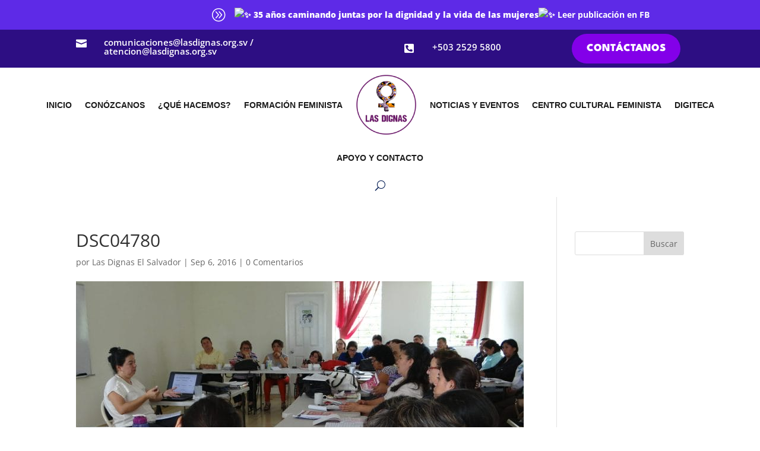

--- FILE ---
content_type: text/css; charset=UTF-8
request_url: https://eam8u4kmeuv.exactdn.com/wp-content/et-cache/4881/et-core-unified-cpt-tb-6384-tb-6388-deferred-4881.min.css?ver=1765002158
body_size: 1651
content:
div.et_pb_section.et_pb_section_0_tb_footer{background-size:contain;background-position:center bottom 0px;background-image:url(https://eam8u4kmeuv.exactdn.com/wp-content/uploads/2025/07/IMG-BCK-CONTACTO-RENOVAR-LAS-DIGNAS.png),linear-gradient(90deg,#2d0e83 0%,#8300e9 48%,#2d0e83 100%)!important}.et_pb_text_0_tb_footer.et_pb_text,.et_pb_text_1_tb_footer.et_pb_text,.et_pb_text_2_tb_footer.et_pb_text,.et_pb_text_3_tb_footer.et_pb_text,.et_pb_text_4_tb_footer.et_pb_text,.et_pb_text_5_tb_footer.et_pb_text{color:#2d0e83!important}.et_pb_text_0_tb_footer h2{font-weight:700;font-size:60px;color:#FFFFFF!important;line-height:1.1em;text-align:center}.et_pb_text_0_tb_footer,.et_pb_column_1_tb_footer,.et_pb_column_2_tb_footer{background-color:RGBA(255,255,255,0)}.et_pb_row_1_tb_footer{background-color:#FFFFFF;box-shadow:40vw 0px 0px 0px RGBA(255,255,255,0)}.et_pb_image_0_tb_footer{padding-bottom:0px;max-width:150px;text-align:left;margin-left:0}.et_pb_text_1_tb_footer,.et_pb_text_3_tb_footer{line-height:180%;font-family:'Roboto',Helvetica,Arial,Lucida,sans-serif;font-weight:500;font-size:18px;line-height:180%}.dnxte_business_hour_parent_0_tb_footer .dnxte-Busihr-separator{border-bottom-style:none}.dnxte_business_hour_parent_0_tb_footer .dnxte_business_hour_child:not(:last-child){border-bottom-style:solid;border-bottom-width:1px;border-bottom-color:rgba(0,0,0,0.12)}.et_pb_divider_0_tb_footer:before{border-top-color:#8300E9;border-top-width:2px}.et_pb_text_2_tb_footer h2,.et_pb_text_4_tb_footer h2{font-family:'',sans-serif;font-weight:700;font-size:55px;color:#8300E9!important}.et_pb_contact_form_0_tb_footer.et_pb_contact_form_container h1,.et_pb_contact_form_0_tb_footer.et_pb_contact_form_container h2.et_pb_contact_main_title,.et_pb_contact_form_0_tb_footer.et_pb_contact_form_container h3.et_pb_contact_main_title,.et_pb_contact_form_0_tb_footer.et_pb_contact_form_container h4.et_pb_contact_main_title,.et_pb_contact_form_0_tb_footer.et_pb_contact_form_container h5.et_pb_contact_main_title,.et_pb_contact_form_0_tb_footer.et_pb_contact_form_container h6.et_pb_contact_main_title{font-family:'',sans-serif;font-weight:800;color:#8300E9!important;line-height:1.5em}.et_pb_contact_form_0_tb_footer.et_pb_contact_form_container .et_pb_contact_right p{font-weight:800;font-size:18px;color:#8300E9!important}.et_pb_contact_form_0_tb_footer.et_pb_contact_form_container .input,.et_pb_contact_form_0_tb_footer.et_pb_contact_form_container .input::placeholder,.et_pb_contact_form_0_tb_footer.et_pb_contact_form_container .input[type=checkbox]+label,.et_pb_contact_form_0_tb_footer.et_pb_contact_form_container .input[type=radio]+label{font-weight:700;text-align:left}.et_pb_contact_form_0_tb_footer.et_pb_contact_form_container .input::-webkit-input-placeholder{font-weight:700;text-align:left}.et_pb_contact_form_0_tb_footer.et_pb_contact_form_container .input::-moz-placeholder{font-weight:700;text-align:left}.et_pb_contact_form_0_tb_footer.et_pb_contact_form_container .input:-ms-input-placeholder{font-weight:700;text-align:left}.et_pb_contact_form_0_tb_footer.et_pb_contact_form_container{margin-top:10px!important;margin-bottom:10px!important}body #page-container .et_pb_section .et_pb_contact_form_0_tb_footer.et_pb_contact_form_container.et_pb_module .et_pb_button{color:#8300E9!important;border-width:3px!important;font-size:24px;font-weight:800!important}body #page-container .et_pb_section .et_pb_contact_form_0_tb_footer.et_pb_contact_form_container.et_pb_module .et_pb_button:after{font-size:1.6em}body.et_button_custom_icon #page-container .et_pb_contact_form_0_tb_footer.et_pb_contact_form_container.et_pb_module .et_pb_button:after{font-size:24px}.et_pb_contact_form_0_tb_footer .input,.et_pb_contact_form_0_tb_footer .input[type="checkbox"]+label i,.et_pb_contact_form_0_tb_footer .input[type="radio"]+label i{background-color:#eff4f2}.et_pb_contact_form_0_tb_footer .input:focus,.et_pb_contact_form_0_tb_footer .input[type="checkbox"]:active+label i,.et_pb_contact_form_0_tb_footer .input[type="radio"]:active+label i{background-color:#f4f9f7}.et_pb_contact_form_0_tb_footer .input,.et_pb_contact_form_0_tb_footer .input[type="checkbox"]+label,.et_pb_contact_form_0_tb_footer .input[type="radio"]+label,.et_pb_contact_form_0_tb_footer .input[type="checkbox"]:checked+label i:before,.et_pb_contact_form_0_tb_footer .input::placeholder{color:#2d0e83}.et_pb_contact_form_0_tb_footer .input::-webkit-input-placeholder{color:#2d0e83}.et_pb_contact_form_0_tb_footer .input::-moz-placeholder{color:#2d0e83}.et_pb_contact_form_0_tb_footer .input::-ms-input-placeholder{color:#2d0e83}.et_pb_contact_form_0_tb_footer .input:focus,.et_pb_contact_form_0_tb_footer .input[type="checkbox"]:active+label,.et_pb_contact_form_0_tb_footer .input[type="radio"]:active+label,.et_pb_contact_form_0_tb_footer .input[type="checkbox"]:checked:active+label i:before{color:#000000}.et_pb_contact_form_0_tb_footer p .input:focus::-webkit-input-placeholder{color:#000000}.et_pb_contact_form_0_tb_footer p .input:focus::-moz-placeholder{color:#000000}.et_pb_contact_form_0_tb_footer p .input:focus:-ms-input-placeholder{color:#000000}.et_pb_contact_form_0_tb_footer p textarea:focus::-webkit-input-placeholder{color:#000000}.et_pb_contact_form_0_tb_footer p textarea:focus::-moz-placeholder{color:#000000}.et_pb_contact_form_0_tb_footer p textarea:focus:-ms-input-placeholder{color:#000000}.et_pb_contact_form_0_tb_footer .input[type="radio"]:checked+label i:before{background-color:#2d0e83}.et_pb_contact_form_0_tb_footer .input[type="radio"]:checked:active+label i:before{background-color:#000000}.et_pb_text_5_tb_footer{font-family:'Roboto',Helvetica,Arial,Lucida,sans-serif;font-weight:900;text-transform:uppercase;font-size:20px;margin-top:12px!important}.et_pb_text_5_tb_footer.et_pb_text a{color:#FFFFFF!important}.et_pb_text_5_tb_footer h1{font-family:'Montserrat',Helvetica,Arial,Lucida,sans-serif;font-weight:700;font-size:125px;color:#0F1154!important;line-height:110%}.et_pb_text_5_tb_footer h2{font-family:'Montserrat',Helvetica,Arial,Lucida,sans-serif;font-weight:600;font-size:70px;color:#0F1154!important;line-height:120%}.et_pb_text_5_tb_footer h3{font-family:'Montserrat',Helvetica,Arial,Lucida,sans-serif;font-weight:600;font-size:40px;color:#0F1154!important;line-height:140%}.et_pb_text_5_tb_footer h4{font-family:'Montserrat',Helvetica,Arial,Lucida,sans-serif;font-weight:700;font-size:28px;color:#0F1154!important;line-height:1.6em}.et_pb_text_5_tb_footer h5{font-family:'Montserrat',Helvetica,Arial,Lucida,sans-serif;font-weight:700;font-size:18px;color:#0F1154!important;line-height:150%}.et_pb_text_5_tb_footer h6{font-family:'Montserrat',Helvetica,Arial,Lucida,sans-serif;color:#0F1154!important}ul.et_pb_social_media_follow_0_tb_footer{margin-right:20px!important;margin-left:0px!important}body #page-container .et_pb_section ul.et_pb_social_media_follow_0_tb_footer .follow_button{color:#8300E9!important;font-size:15px;font-weight:800!important;text-transform:uppercase!important;background-color:rgba(172,204,87,0.1)}body #page-container .et_pb_section ul.et_pb_social_media_follow_0_tb_footer .follow_button:before,body #page-container .et_pb_section ul.et_pb_social_media_follow_0_tb_footer .follow_button:after{display:none!important}.et_pb_social_media_follow_0_tb_footer li.et_pb_social_icon a.icon:before{color:#FFFFFF}.et_pb_social_media_follow_0_tb_footer li a.icon:before{font-size:15px;line-height:30px;height:30px;width:30px}.et_pb_social_media_follow_0_tb_footer li a.icon{height:30px;width:30px}.dnxte_business_hour_child_0_tb_footer .dnxte-Busihr-wekname,.dnxte_business_hour_child_1_tb_footer .dnxte-Busihr-wekname{font-family:'',sans-serif;font-weight:700;color:#8300E9!important}.dnxte_business_hour_child_2_tb_footer .dnxte-Busihr-wekname{font-family:'',sans-serif;font-weight:700;color:#E02B20!important}.et_pb_social_media_follow_network_0_tb_footer a.icon,.et_pb_social_media_follow_network_1_tb_footer a.icon,.et_pb_social_media_follow_network_2_tb_footer a.icon,.et_pb_social_media_follow_network_3_tb_footer a.icon{background-color:#8300E9!important}.et_pb_row_1_tb_footer.et_pb_row{padding-top:50px!important;padding-right:40px!important;padding-bottom:50px!important;padding-left:40px!important;margin-top:0px!important;margin-right:auto!important;margin-left:auto!important;margin-left:auto!important;margin-right:auto!important;padding-top:50px;padding-right:40px;padding-bottom:50px;padding-left:40px}.et_pb_image_0_tb_footer.et_pb_module{margin-left:0px!important;margin-right:auto!important}@media only screen and (min-width:981px){.et_pb_row_1_tb_footer,body #page-container .et-db #et-boc .et-l .et_pb_row_1_tb_footer.et_pb_row,body.et_pb_pagebuilder_layout.single #page-container #et-boc .et-l .et_pb_row_1_tb_footer.et_pb_row,body.et_pb_pagebuilder_layout.single.et_full_width_page #page-container .et_pb_row_1_tb_footer.et_pb_row{width:85%;max-width:85%}.et_pb_image_0_tb_footer{width:150px}}@media only screen and (max-width:980px){.et_pb_text_0_tb_footer h2{font-family:'Montserrat',Helvetica,Arial,Lucida,sans-serif;font-weight:700;font-size:30px;color:#FFFFFF!important}.et_pb_row_1_tb_footer.et_pb_row{padding-right:30px!important;padding-left:30px!important;margin-top:40px!important;margin-right:auto!important;margin-left:auto!important;padding-right:30px!important;padding-left:30px!important}.et_pb_row_1_tb_footer,body #page-container .et-db #et-boc .et-l .et_pb_row_1_tb_footer.et_pb_row,body.et_pb_pagebuilder_layout.single #page-container #et-boc .et-l .et_pb_row_1_tb_footer.et_pb_row,body.et_pb_pagebuilder_layout.single.et_full_width_page #page-container .et_pb_row_1_tb_footer.et_pb_row{width:70%;max-width:70%}.et_pb_image_0_tb_footer{width:350px}.et_pb_image_0_tb_footer .et_pb_image_wrap img{width:auto}.et_pb_text_1_tb_footer{font-family:'Roboto',Helvetica,Arial,Lucida,sans-serif;font-weight:500}.et_pb_text_2_tb_footer h2,.et_pb_text_4_tb_footer h2,.et_pb_text_5_tb_footer h2{font-size:30px}body #page-container .et_pb_section .et_pb_contact_form_0_tb_footer.et_pb_contact_form_container.et_pb_module .et_pb_button:after{display:inline-block;opacity:0}body #page-container .et_pb_section .et_pb_contact_form_0_tb_footer.et_pb_contact_form_container.et_pb_module .et_pb_button:hover:after{opacity:1}.et_pb_text_5_tb_footer h1{font-size:40px}.et_pb_text_5_tb_footer h3{font-size:20px}.et_pb_text_5_tb_footer h4{font-size:22px}.et_pb_text_5_tb_footer h5{font-size:16px}ul.et_pb_social_media_follow_0_tb_footer{margin-right:20px!important;margin-left:20px!important}.et_pb_image_0_tb_footer.et_pb_module{margin-left:0px!important;margin-right:auto!important}}@media only screen and (max-width:767px){div.et_pb_section.et_pb_section_0_tb_footer{background-image:url(https://eam8u4kmeuv.exactdn.com/wp-content/uploads/2025/07/IMG-BCK-CONTACTO-RENOVAR-LAS-DIGNAS.png),linear-gradient(90deg,#f0f3fb 0%,#f0f3fb 90%,#ffffff 90%,#ffffff 100%)!important}.et_pb_text_0_tb_footer h2{font-family:'Montserrat',Helvetica,Arial,Lucida,sans-serif;font-weight:700;font-size:25px;color:#246D4D!important}.et_pb_row_1_tb_footer.et_pb_row{padding-right:20px!important;padding-left:20px!important;margin-top:40px!important;margin-left:auto!important;padding-right:20px!important;padding-left:20px!important}.et_pb_row_1_tb_footer,body #page-container .et-db #et-boc .et-l .et_pb_row_1_tb_footer.et_pb_row,body.et_pb_pagebuilder_layout.single #page-container #et-boc .et-l .et_pb_row_1_tb_footer.et_pb_row,body.et_pb_pagebuilder_layout.single.et_full_width_page #page-container .et_pb_row_1_tb_footer.et_pb_row{width:80%;max-width:80%}.et_pb_row_1_tb_footer{box-shadow:20vw 0px 0px 0px RGBA(255,255,255,0)}.et_pb_image_0_tb_footer{width:250px;text-align:center;margin-left:auto;margin-right:auto}.et_pb_image_0_tb_footer .et_pb_image_wrap img{width:auto}.et_pb_text_1_tb_footer{font-family:'Roboto',Helvetica,Arial,Lucida,sans-serif;font-weight:900;font-size:15px;margin-top:30px!important;margin-bottom:30px!important}.et_pb_text_2_tb_footer h2,.et_pb_text_4_tb_footer h2,.et_pb_text_5_tb_footer h2{font-size:20px}.et_pb_text_2_tb_footer,.et_pb_text_4_tb_footer{margin-top:30px!important}.et_pb_text_3_tb_footer{font-size:14px;margin-bottom:30px!important}body #page-container .et_pb_section .et_pb_contact_form_0_tb_footer.et_pb_contact_form_container.et_pb_module .et_pb_button:after{display:inline-block;opacity:0}body #page-container .et_pb_section .et_pb_contact_form_0_tb_footer.et_pb_contact_form_container.et_pb_module .et_pb_button:hover:after{opacity:1}.et_pb_text_5_tb_footer,.et_pb_text_5_tb_footer h5{font-size:14px}.et_pb_text_5_tb_footer h1{font-size:24px}.et_pb_text_5_tb_footer h3,.et_pb_text_5_tb_footer h4{font-size:16px}ul.et_pb_social_media_follow_0_tb_footer{margin-right:5px!important;margin-left:30px!important}.et_pb_image_0_tb_footer.et_pb_module{margin-left:auto!important;margin-right:auto!important}}

--- FILE ---
content_type: text/javascript; charset=UTF-8
request_url: https://eam8u4kmeuv.exactdn.com/wp-content/plugins/logo-slider/includes/js/lsp_jquery_tile.js?ver=1
body_size: 796
content:
/*! tile transition plugin for Cycle2;  version: 20140128 */
(function($){"use strict";$.fn.cycle.transitions.tileSlide=$.fn.cycle.transitions.tileBlind={before:function(opts,curr,next,fwd){opts.API.stackSlides(curr,next,fwd);$(curr).css({display:'block',visibility:'visible'});opts.container.css('overflow','hidden');opts.tileDelay=opts.tileDelay||opts.fx=='tileSlide'?100:125;opts.tileCount=opts.tileCount||7;opts.tileVertical=opts.tileVertical!==!1;if(!opts.container.data('cycleTileInitialized')){opts.container.on('cycle-destroyed',$.proxy(this.onDestroy,opts.API));opts.container.data('cycleTileInitialized',!0)}},transition:function(opts,curr,next,fwd,callback){opts.slides.not(curr).not(next).css('visibility','hidden');var tiles=$();var $curr=$(curr),$next=$(next);var tile,tileWidth,tileHeight,lastTileWidth,lastTileHeight,num=opts.tileCount,vert=opts.tileVertical,height=opts.container.height(),width=opts.container.width();if(vert){tileWidth=Math.floor(width/num);lastTileWidth=width-(tileWidth*(num-1));tileHeight=lastTileHeight=height}else{tileWidth=lastTileWidth=width;tileHeight=Math.floor(height/num);lastTileHeight=height-(tileHeight*(num-1))}
opts.container.find('.cycle-tiles-container').remove();var animCSS;var tileCSS={left:0,top:0,overflow:'hidden',position:'absolute',margin:0,padding:0};if(vert){animCSS=opts.fx=='tileSlide'?{top:height}:{width:0}}else{animCSS=opts.fx=='tileSlide'?{left:width}:{height:0}}
var tilesContainer=$('<div class="cycle-tiles-container"></div>');tilesContainer.css({zIndex:$curr.css('z-index'),overflow:'visible',position:'absolute',top:0,left:0,direction:'ltr'});tilesContainer.insertBefore(next);for(var i=0;i<num;i++){tile=$('<div></div>').css(tileCSS).css({width:((num-1===i)?lastTileWidth:tileWidth),height:((num-1===i)?lastTileHeight:tileHeight),marginLeft:vert?((i*tileWidth)):0,marginTop:vert?0:(i*tileHeight)}).append($curr.clone().css({position:'relative',maxWidth:'none',width:$curr.width(),margin:0,padding:0,marginLeft:vert?-(i*tileWidth):0,marginTop:vert?0:-(i*tileHeight)}));tiles=tiles.add(tile)}
tilesContainer.append(tiles);$curr.css('visibility','hidden');$next.css({opacity:1,display:'block',visibility:'visible'});animateTile(fwd?0:num-1);opts._tileAniCallback=function(){$next.css({display:'block',visibility:'visible'});$curr.css('visibility','hidden');tilesContainer.remove();callback()};function animateTile(i){tiles.eq(i).animate(animCSS,{duration:opts.speed,easing:opts.easing,complete:function(){if(fwd?(num-1===i):(0===i)){opts._tileAniCallback()}}});setTimeout(function(){if(fwd?(num-1!==i):(0!==i)){animateTile(fwd?(i+1):(i-1))}},opts.tileDelay)}},stopTransition:function(opts){opts.container.find('*').stop(!0,!0);if(opts._tileAniCallback)
opts._tileAniCallback();},onDestroy:function(e){var opts=this.opts();opts.container.find('.cycle-tiles-container').remove()}}})(jQuery)